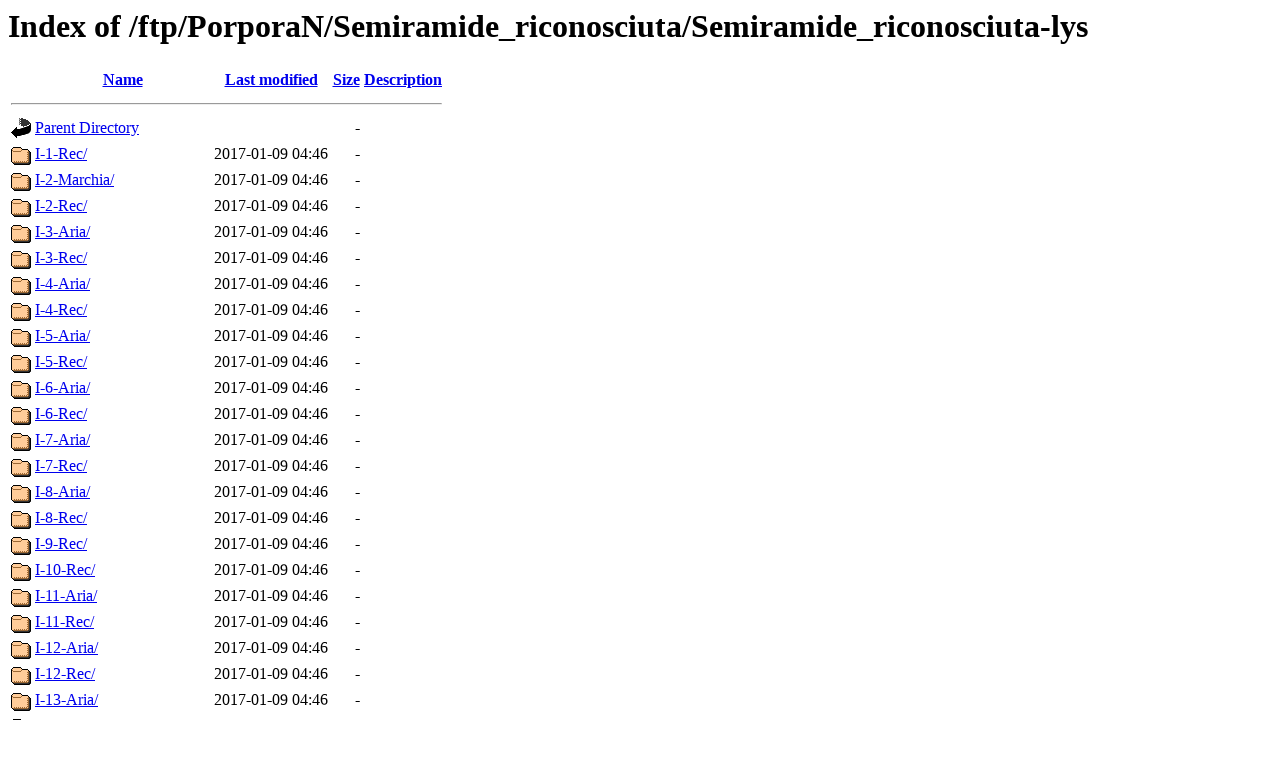

--- FILE ---
content_type: text/html;charset=UTF-8
request_url: https://www.mutopiaproject.org/ftp/PorporaN/Semiramide_riconosciuta/Semiramide_riconosciuta-lys/?C=S;O=A
body_size: 1041
content:
<!DOCTYPE HTML PUBLIC "-//W3C//DTD HTML 3.2 Final//EN">
<html>
 <head>
  <title>Index of /ftp/PorporaN/Semiramide_riconosciuta/Semiramide_riconosciuta-lys</title>
 </head>
 <body>
<h1>Index of /ftp/PorporaN/Semiramide_riconosciuta/Semiramide_riconosciuta-lys</h1>
  <table>
   <tr><th valign="top"><img src="/icons/blank.gif" alt="[ICO]"></th><th><a href="?C=N;O=A">Name</a></th><th><a href="?C=M;O=A">Last modified</a></th><th><a href="?C=S;O=D">Size</a></th><th><a href="?C=D;O=A">Description</a></th></tr>
   <tr><th colspan="5"><hr></th></tr>
<tr><td valign="top"><img src="/icons/back.gif" alt="[PARENTDIR]"></td><td><a href="/ftp/PorporaN/Semiramide_riconosciuta/">Parent Directory</a></td><td>&nbsp;</td><td align="right">  - </td><td>&nbsp;</td></tr>
<tr><td valign="top"><img src="/icons/folder.gif" alt="[DIR]"></td><td><a href="I-1-Rec/">I-1-Rec/</a></td><td align="right">2017-01-09 04:46  </td><td align="right">  - </td><td>&nbsp;</td></tr>
<tr><td valign="top"><img src="/icons/folder.gif" alt="[DIR]"></td><td><a href="I-2-Marchia/">I-2-Marchia/</a></td><td align="right">2017-01-09 04:46  </td><td align="right">  - </td><td>&nbsp;</td></tr>
<tr><td valign="top"><img src="/icons/folder.gif" alt="[DIR]"></td><td><a href="I-2-Rec/">I-2-Rec/</a></td><td align="right">2017-01-09 04:46  </td><td align="right">  - </td><td>&nbsp;</td></tr>
<tr><td valign="top"><img src="/icons/folder.gif" alt="[DIR]"></td><td><a href="I-3-Aria/">I-3-Aria/</a></td><td align="right">2017-01-09 04:46  </td><td align="right">  - </td><td>&nbsp;</td></tr>
<tr><td valign="top"><img src="/icons/folder.gif" alt="[DIR]"></td><td><a href="I-3-Rec/">I-3-Rec/</a></td><td align="right">2017-01-09 04:46  </td><td align="right">  - </td><td>&nbsp;</td></tr>
<tr><td valign="top"><img src="/icons/folder.gif" alt="[DIR]"></td><td><a href="I-4-Aria/">I-4-Aria/</a></td><td align="right">2017-01-09 04:46  </td><td align="right">  - </td><td>&nbsp;</td></tr>
<tr><td valign="top"><img src="/icons/folder.gif" alt="[DIR]"></td><td><a href="I-4-Rec/">I-4-Rec/</a></td><td align="right">2017-01-09 04:46  </td><td align="right">  - </td><td>&nbsp;</td></tr>
<tr><td valign="top"><img src="/icons/folder.gif" alt="[DIR]"></td><td><a href="I-5-Aria/">I-5-Aria/</a></td><td align="right">2017-01-09 04:46  </td><td align="right">  - </td><td>&nbsp;</td></tr>
<tr><td valign="top"><img src="/icons/folder.gif" alt="[DIR]"></td><td><a href="I-5-Rec/">I-5-Rec/</a></td><td align="right">2017-01-09 04:46  </td><td align="right">  - </td><td>&nbsp;</td></tr>
<tr><td valign="top"><img src="/icons/folder.gif" alt="[DIR]"></td><td><a href="I-6-Aria/">I-6-Aria/</a></td><td align="right">2017-01-09 04:46  </td><td align="right">  - </td><td>&nbsp;</td></tr>
<tr><td valign="top"><img src="/icons/folder.gif" alt="[DIR]"></td><td><a href="I-6-Rec/">I-6-Rec/</a></td><td align="right">2017-01-09 04:46  </td><td align="right">  - </td><td>&nbsp;</td></tr>
<tr><td valign="top"><img src="/icons/folder.gif" alt="[DIR]"></td><td><a href="I-7-Aria/">I-7-Aria/</a></td><td align="right">2017-01-09 04:46  </td><td align="right">  - </td><td>&nbsp;</td></tr>
<tr><td valign="top"><img src="/icons/folder.gif" alt="[DIR]"></td><td><a href="I-7-Rec/">I-7-Rec/</a></td><td align="right">2017-01-09 04:46  </td><td align="right">  - </td><td>&nbsp;</td></tr>
<tr><td valign="top"><img src="/icons/folder.gif" alt="[DIR]"></td><td><a href="I-8-Aria/">I-8-Aria/</a></td><td align="right">2017-01-09 04:46  </td><td align="right">  - </td><td>&nbsp;</td></tr>
<tr><td valign="top"><img src="/icons/folder.gif" alt="[DIR]"></td><td><a href="I-8-Rec/">I-8-Rec/</a></td><td align="right">2017-01-09 04:46  </td><td align="right">  - </td><td>&nbsp;</td></tr>
<tr><td valign="top"><img src="/icons/folder.gif" alt="[DIR]"></td><td><a href="I-9-Rec/">I-9-Rec/</a></td><td align="right">2017-01-09 04:46  </td><td align="right">  - </td><td>&nbsp;</td></tr>
<tr><td valign="top"><img src="/icons/folder.gif" alt="[DIR]"></td><td><a href="I-10-Rec/">I-10-Rec/</a></td><td align="right">2017-01-09 04:46  </td><td align="right">  - </td><td>&nbsp;</td></tr>
<tr><td valign="top"><img src="/icons/folder.gif" alt="[DIR]"></td><td><a href="I-11-Aria/">I-11-Aria/</a></td><td align="right">2017-01-09 04:46  </td><td align="right">  - </td><td>&nbsp;</td></tr>
<tr><td valign="top"><img src="/icons/folder.gif" alt="[DIR]"></td><td><a href="I-11-Rec/">I-11-Rec/</a></td><td align="right">2017-01-09 04:46  </td><td align="right">  - </td><td>&nbsp;</td></tr>
<tr><td valign="top"><img src="/icons/folder.gif" alt="[DIR]"></td><td><a href="I-12-Aria/">I-12-Aria/</a></td><td align="right">2017-01-09 04:46  </td><td align="right">  - </td><td>&nbsp;</td></tr>
<tr><td valign="top"><img src="/icons/folder.gif" alt="[DIR]"></td><td><a href="I-12-Rec/">I-12-Rec/</a></td><td align="right">2017-01-09 04:46  </td><td align="right">  - </td><td>&nbsp;</td></tr>
<tr><td valign="top"><img src="/icons/folder.gif" alt="[DIR]"></td><td><a href="I-13-Aria/">I-13-Aria/</a></td><td align="right">2017-01-09 04:46  </td><td align="right">  - </td><td>&nbsp;</td></tr>
<tr><td valign="top"><img src="/icons/folder.gif" alt="[DIR]"></td><td><a href="I-13-Rec/">I-13-Rec/</a></td><td align="right">2017-01-09 04:46  </td><td align="right">  - </td><td>&nbsp;</td></tr>
<tr><td valign="top"><img src="/icons/folder.gif" alt="[DIR]"></td><td><a href="I-14-Aria/">I-14-Aria/</a></td><td align="right">2017-01-09 04:46  </td><td align="right">  - </td><td>&nbsp;</td></tr>
<tr><td valign="top"><img src="/icons/folder.gif" alt="[DIR]"></td><td><a href="I-14-Rec/">I-14-Rec/</a></td><td align="right">2017-01-09 04:46  </td><td align="right">  - </td><td>&nbsp;</td></tr>
<tr><td valign="top"><img src="/icons/folder.gif" alt="[DIR]"></td><td><a href="I-15-Aria/">I-15-Aria/</a></td><td align="right">2017-01-09 04:46  </td><td align="right">  - </td><td>&nbsp;</td></tr>
<tr><td valign="top"><img src="/icons/folder.gif" alt="[DIR]"></td><td><a href="I-15-Rec/">I-15-Rec/</a></td><td align="right">2017-01-09 04:46  </td><td align="right">  - </td><td>&nbsp;</td></tr>
<tr><td valign="top"><img src="/icons/folder.gif" alt="[DIR]"></td><td><a href="II-1-Rec/">II-1-Rec/</a></td><td align="right">2017-01-09 04:46  </td><td align="right">  - </td><td>&nbsp;</td></tr>
<tr><td valign="top"><img src="/icons/folder.gif" alt="[DIR]"></td><td><a href="II-2-Aria/">II-2-Aria/</a></td><td align="right">2017-01-09 04:46  </td><td align="right">  - </td><td>&nbsp;</td></tr>
<tr><td valign="top"><img src="/icons/folder.gif" alt="[DIR]"></td><td><a href="II-2-Menuetto/">II-2-Menuetto/</a></td><td align="right">2017-01-09 04:46  </td><td align="right">  - </td><td>&nbsp;</td></tr>
<tr><td valign="top"><img src="/icons/folder.gif" alt="[DIR]"></td><td><a href="II-2-Rec-2/">II-2-Rec-2/</a></td><td align="right">2017-01-09 04:46  </td><td align="right">  - </td><td>&nbsp;</td></tr>
<tr><td valign="top"><img src="/icons/folder.gif" alt="[DIR]"></td><td><a href="II-2-Rec/">II-2-Rec/</a></td><td align="right">2017-01-09 04:46  </td><td align="right">  - </td><td>&nbsp;</td></tr>
<tr><td valign="top"><img src="/icons/folder.gif" alt="[DIR]"></td><td><a href="II-3-Aria/">II-3-Aria/</a></td><td align="right">2017-01-09 04:46  </td><td align="right">  - </td><td>&nbsp;</td></tr>
<tr><td valign="top"><img src="/icons/folder.gif" alt="[DIR]"></td><td><a href="II-3-Rec/">II-3-Rec/</a></td><td align="right">2017-01-09 04:46  </td><td align="right">  - </td><td>&nbsp;</td></tr>
<tr><td valign="top"><img src="/icons/folder.gif" alt="[DIR]"></td><td><a href="II-4-Aria/">II-4-Aria/</a></td><td align="right">2017-01-09 04:46  </td><td align="right">  - </td><td>&nbsp;</td></tr>
<tr><td valign="top"><img src="/icons/folder.gif" alt="[DIR]"></td><td><a href="II-4-Rec/">II-4-Rec/</a></td><td align="right">2017-01-09 04:46  </td><td align="right">  - </td><td>&nbsp;</td></tr>
<tr><td valign="top"><img src="/icons/folder.gif" alt="[DIR]"></td><td><a href="II-5-Rec/">II-5-Rec/</a></td><td align="right">2017-01-09 04:46  </td><td align="right">  - </td><td>&nbsp;</td></tr>
<tr><td valign="top"><img src="/icons/folder.gif" alt="[DIR]"></td><td><a href="II-6-Aria/">II-6-Aria/</a></td><td align="right">2017-01-09 04:46  </td><td align="right">  - </td><td>&nbsp;</td></tr>
<tr><td valign="top"><img src="/icons/folder.gif" alt="[DIR]"></td><td><a href="II-6-Rec/">II-6-Rec/</a></td><td align="right">2017-01-09 04:46  </td><td align="right">  - </td><td>&nbsp;</td></tr>
<tr><td valign="top"><img src="/icons/folder.gif" alt="[DIR]"></td><td><a href="II-7-Aria/">II-7-Aria/</a></td><td align="right">2017-01-09 04:46  </td><td align="right">  - </td><td>&nbsp;</td></tr>
<tr><td valign="top"><img src="/icons/folder.gif" alt="[DIR]"></td><td><a href="II-7-Rec/">II-7-Rec/</a></td><td align="right">2017-01-09 04:46  </td><td align="right">  - </td><td>&nbsp;</td></tr>
<tr><td valign="top"><img src="/icons/folder.gif" alt="[DIR]"></td><td><a href="II-8-Rec/">II-8-Rec/</a></td><td align="right">2017-01-09 04:46  </td><td align="right">  - </td><td>&nbsp;</td></tr>
<tr><td valign="top"><img src="/icons/folder.gif" alt="[DIR]"></td><td><a href="II-9-Aria/">II-9-Aria/</a></td><td align="right">2017-01-09 04:46  </td><td align="right">  - </td><td>&nbsp;</td></tr>
<tr><td valign="top"><img src="/icons/folder.gif" alt="[DIR]"></td><td><a href="II-9-Rec/">II-9-Rec/</a></td><td align="right">2017-01-09 04:46  </td><td align="right">  - </td><td>&nbsp;</td></tr>
<tr><td valign="top"><img src="/icons/folder.gif" alt="[DIR]"></td><td><a href="II-10-Rec/">II-10-Rec/</a></td><td align="right">2017-01-09 04:46  </td><td align="right">  - </td><td>&nbsp;</td></tr>
<tr><td valign="top"><img src="/icons/folder.gif" alt="[DIR]"></td><td><a href="II-11-Aria/">II-11-Aria/</a></td><td align="right">2017-01-09 04:46  </td><td align="right">  - </td><td>&nbsp;</td></tr>
<tr><td valign="top"><img src="/icons/folder.gif" alt="[DIR]"></td><td><a href="II-11-Rec/">II-11-Rec/</a></td><td align="right">2017-01-09 04:46  </td><td align="right">  - </td><td>&nbsp;</td></tr>
<tr><td valign="top"><img src="/icons/folder.gif" alt="[DIR]"></td><td><a href="II-12-Aria/">II-12-Aria/</a></td><td align="right">2017-01-09 04:46  </td><td align="right">  - </td><td>&nbsp;</td></tr>
<tr><td valign="top"><img src="/icons/folder.gif" alt="[DIR]"></td><td><a href="II-12-Rec/">II-12-Rec/</a></td><td align="right">2017-01-09 04:46  </td><td align="right">  - </td><td>&nbsp;</td></tr>
<tr><td valign="top"><img src="/icons/folder.gif" alt="[DIR]"></td><td><a href="II-13-Aria/">II-13-Aria/</a></td><td align="right">2017-01-09 04:46  </td><td align="right">  - </td><td>&nbsp;</td></tr>
<tr><td valign="top"><img src="/icons/folder.gif" alt="[DIR]"></td><td><a href="II-13-Rec/">II-13-Rec/</a></td><td align="right">2017-01-09 04:46  </td><td align="right">  - </td><td>&nbsp;</td></tr>
<tr><td valign="top"><img src="/icons/folder.gif" alt="[DIR]"></td><td><a href="III-1-Rec/">III-1-Rec/</a></td><td align="right">2017-01-09 04:46  </td><td align="right">  - </td><td>&nbsp;</td></tr>
<tr><td valign="top"><img src="/icons/folder.gif" alt="[DIR]"></td><td><a href="III-2-Rec/">III-2-Rec/</a></td><td align="right">2017-01-09 04:46  </td><td align="right">  - </td><td>&nbsp;</td></tr>
<tr><td valign="top"><img src="/icons/folder.gif" alt="[DIR]"></td><td><a href="III-3-Aria/">III-3-Aria/</a></td><td align="right">2017-01-09 04:46  </td><td align="right">  - </td><td>&nbsp;</td></tr>
<tr><td valign="top"><img src="/icons/folder.gif" alt="[DIR]"></td><td><a href="III-3-Rec/">III-3-Rec/</a></td><td align="right">2017-01-09 04:46  </td><td align="right">  - </td><td>&nbsp;</td></tr>
<tr><td valign="top"><img src="/icons/folder.gif" alt="[DIR]"></td><td><a href="III-4-Rec/">III-4-Rec/</a></td><td align="right">2017-01-09 04:46  </td><td align="right">  - </td><td>&nbsp;</td></tr>
<tr><td valign="top"><img src="/icons/folder.gif" alt="[DIR]"></td><td><a href="III-5-Aria/">III-5-Aria/</a></td><td align="right">2017-01-09 04:46  </td><td align="right">  - </td><td>&nbsp;</td></tr>
<tr><td valign="top"><img src="/icons/folder.gif" alt="[DIR]"></td><td><a href="III-5-Rec/">III-5-Rec/</a></td><td align="right">2017-01-09 04:46  </td><td align="right">  - </td><td>&nbsp;</td></tr>
<tr><td valign="top"><img src="/icons/folder.gif" alt="[DIR]"></td><td><a href="III-6-Aria/">III-6-Aria/</a></td><td align="right">2017-01-09 04:46  </td><td align="right">  - </td><td>&nbsp;</td></tr>
<tr><td valign="top"><img src="/icons/folder.gif" alt="[DIR]"></td><td><a href="III-6-Rec/">III-6-Rec/</a></td><td align="right">2017-01-09 04:46  </td><td align="right">  - </td><td>&nbsp;</td></tr>
<tr><td valign="top"><img src="/icons/folder.gif" alt="[DIR]"></td><td><a href="III-7-Rec/">III-7-Rec/</a></td><td align="right">2017-01-09 04:46  </td><td align="right">  - </td><td>&nbsp;</td></tr>
<tr><td valign="top"><img src="/icons/folder.gif" alt="[DIR]"></td><td><a href="III-8-Aria/">III-8-Aria/</a></td><td align="right">2017-01-09 04:46  </td><td align="right">  - </td><td>&nbsp;</td></tr>
<tr><td valign="top"><img src="/icons/folder.gif" alt="[DIR]"></td><td><a href="III-8-Rec/">III-8-Rec/</a></td><td align="right">2017-01-09 04:46  </td><td align="right">  - </td><td>&nbsp;</td></tr>
<tr><td valign="top"><img src="/icons/folder.gif" alt="[DIR]"></td><td><a href="III-9-Aria/">III-9-Aria/</a></td><td align="right">2017-01-09 04:46  </td><td align="right">  - </td><td>&nbsp;</td></tr>
<tr><td valign="top"><img src="/icons/folder.gif" alt="[DIR]"></td><td><a href="III-9-Rec/">III-9-Rec/</a></td><td align="right">2017-01-09 04:46  </td><td align="right">  - </td><td>&nbsp;</td></tr>
<tr><td valign="top"><img src="/icons/folder.gif" alt="[DIR]"></td><td><a href="III-10-Aria/">III-10-Aria/</a></td><td align="right">2017-01-09 04:46  </td><td align="right">  - </td><td>&nbsp;</td></tr>
<tr><td valign="top"><img src="/icons/folder.gif" alt="[DIR]"></td><td><a href="III-10-Rec/">III-10-Rec/</a></td><td align="right">2017-01-09 04:46  </td><td align="right">  - </td><td>&nbsp;</td></tr>
<tr><td valign="top"><img src="/icons/folder.gif" alt="[DIR]"></td><td><a href="III-11-Rec/">III-11-Rec/</a></td><td align="right">2017-01-09 04:46  </td><td align="right">  - </td><td>&nbsp;</td></tr>
<tr><td valign="top"><img src="/icons/folder.gif" alt="[DIR]"></td><td><a href="III-12-Rec/">III-12-Rec/</a></td><td align="right">2017-01-09 04:46  </td><td align="right">  - </td><td>&nbsp;</td></tr>
<tr><td valign="top"><img src="/icons/folder.gif" alt="[DIR]"></td><td><a href="III-13-Coro/">III-13-Coro/</a></td><td align="right">2017-01-09 04:46  </td><td align="right">  - </td><td>&nbsp;</td></tr>
<tr><td valign="top"><img src="/icons/folder.gif" alt="[DIR]"></td><td><a href="III-13-Rec-2/">III-13-Rec-2/</a></td><td align="right">2017-01-09 04:46  </td><td align="right">  - </td><td>&nbsp;</td></tr>
<tr><td valign="top"><img src="/icons/folder.gif" alt="[DIR]"></td><td><a href="III-13-Rec/">III-13-Rec/</a></td><td align="right">2017-01-09 04:46  </td><td align="right">  - </td><td>&nbsp;</td></tr>
<tr><td valign="top"><img src="/icons/folder.gif" alt="[DIR]"></td><td><a href="Sinfonia-1/">Sinfonia-1/</a></td><td align="right">2017-01-09 04:46  </td><td align="right">  - </td><td>&nbsp;</td></tr>
<tr><td valign="top"><img src="/icons/folder.gif" alt="[DIR]"></td><td><a href="Sinfonia-2/">Sinfonia-2/</a></td><td align="right">2017-01-09 04:46  </td><td align="right">  - </td><td>&nbsp;</td></tr>
<tr><td valign="top"><img src="/icons/folder.gif" alt="[DIR]"></td><td><a href="Sinfonia-3/">Sinfonia-3/</a></td><td align="right">2017-01-09 04:46  </td><td align="right">  - </td><td>&nbsp;</td></tr>
<tr><td valign="top"><img src="/icons/unknown.gif" alt="[   ]"></td><td><a href="book-titling.ily">book-titling.ily</a></td><td align="right">2017-01-09 04:46  </td><td align="right"> 17K</td><td>&nbsp;</td></tr>
<tr><td valign="top"><img src="/icons/text.gif" alt="[TXT]"></td><td><a href="Semiramide_riconosciuta.ly">Semiramide_riconosciuta.ly</a></td><td align="right">2017-01-09 04:46  </td><td align="right"> 31K</td><td>&nbsp;</td></tr>
   <tr><th colspan="5"><hr></th></tr>
</table>
<address>Apache/2.4.58 (Ubuntu) Server at www.mutopiaproject.org Port 443</address>
</body></html>
